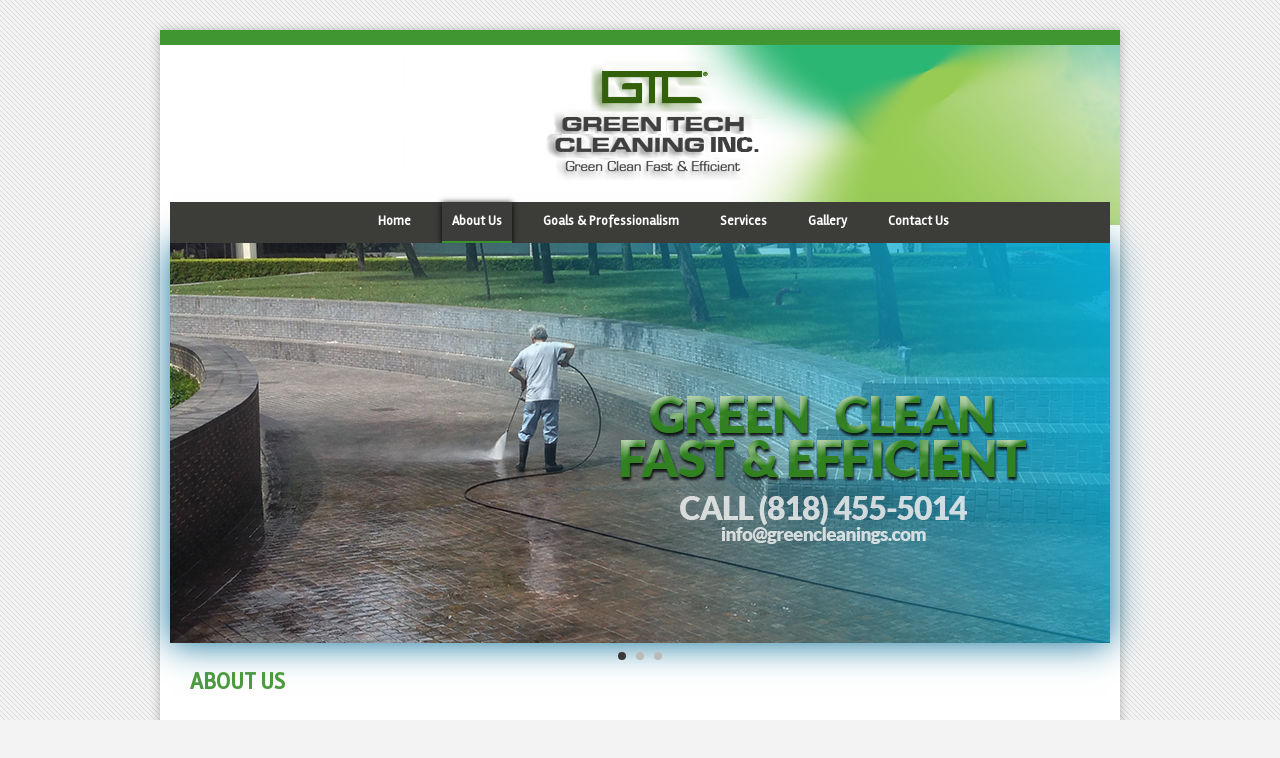

--- FILE ---
content_type: text/html; charset=UTF-8
request_url: http://greencleanings.com/?page_id=184
body_size: 15329
content:
<!doctype html>  

<!--[if IEMobile 7 ]> <html lang="en-US"class="no-js iem7"> <![endif]-->
<!--[if lt IE 7 ]> <html lang="en-US" class="no-js ie6 oldie"> <![endif]-->
<!--[if IE 7 ]>    <html lang="en-US" class="no-js ie7 oldie"> <![endif]-->
<!--[if IE 8 ]>    <html lang="en-US" class="no-js ie8 oldie"> <![endif]-->
<!--[if (gte IE 9)|(gt IEMobile 7)|!(IEMobile)|!(IE)]><!--><html lang="en-US" class="no-js"><!--<![endif]-->
	
	<head>
		<meta charset="utf-8">
		<meta http-equiv="X-UA-Compatible" content="IE=edge,chrome=1">
		
		<title>About Us &#8211; Green Cleanings</title>
		
		<meta name="description" content="">
		<meta name="author" content="">
		
		<!-- icons & favicons (for more: http://themble.com/support/adding-icons-favicons/) -->
		<link rel="shortcut icon" href="http://greencleanings.com/wp-content/themes/green/favicon.ico">

		<!-- default stylesheet -->
		<link rel="stylesheet" href="http://greencleanings.com/wp-content/themes/green/library/css/normalize.css">
		<link href='http://fonts.googleapis.com/css?family=Rambla' rel='stylesheet' type='text/css'>		
		
		<!-- Grab Google CDN's jQuery, with a protocol relative URL; fall back to local if necessary -->
		<script src="//ajax.googleapis.com/ajax/libs/jquery/1.7.1/jquery.min.js"></script>
		<script>window.jQuery || document.write(unescape('%3Cscript src="http://greencleanings.com/wp-content/themes/green/library/js/libs/jquery-1.7.1.min.js"%3E%3C/script%3E'))</script>
		
		<!-- drop Google Analytics Here -->
		<!-- end analytics -->
		
		<!-- modernizr -->
		<script src="http://greencleanings.com/wp-content/themes/green/library/js/modernizr.full.min.js"></script>
		
  		<link rel="pingback" href="http://greencleanings.com/xmlrpc.php">
		
		<!-- wordpress head functions -->
		<link rel='dns-prefetch' href='//s.w.org' />
<link rel="alternate" type="application/rss+xml" title="Green Cleanings &raquo; Feed" href="http://greencleanings.com/?feed=rss2" />
<link rel="alternate" type="application/rss+xml" title="Green Cleanings &raquo; Comments Feed" href="http://greencleanings.com/?feed=comments-rss2" />
<link rel="alternate" type="application/rss+xml" title="Green Cleanings &raquo; About Us Comments Feed" href="http://greencleanings.com/?feed=rss2&#038;page_id=184" />
		<script type="text/javascript">
			window._wpemojiSettings = {"baseUrl":"https:\/\/s.w.org\/images\/core\/emoji\/12.0.0-1\/72x72\/","ext":".png","svgUrl":"https:\/\/s.w.org\/images\/core\/emoji\/12.0.0-1\/svg\/","svgExt":".svg","source":{"concatemoji":"http:\/\/greencleanings.com\/wp-includes\/js\/wp-emoji-release.min.js?ver=5.2.1"}};
			!function(a,b,c){function d(a,b){var c=String.fromCharCode;l.clearRect(0,0,k.width,k.height),l.fillText(c.apply(this,a),0,0);var d=k.toDataURL();l.clearRect(0,0,k.width,k.height),l.fillText(c.apply(this,b),0,0);var e=k.toDataURL();return d===e}function e(a){var b;if(!l||!l.fillText)return!1;switch(l.textBaseline="top",l.font="600 32px Arial",a){case"flag":return!(b=d([55356,56826,55356,56819],[55356,56826,8203,55356,56819]))&&(b=d([55356,57332,56128,56423,56128,56418,56128,56421,56128,56430,56128,56423,56128,56447],[55356,57332,8203,56128,56423,8203,56128,56418,8203,56128,56421,8203,56128,56430,8203,56128,56423,8203,56128,56447]),!b);case"emoji":return b=d([55357,56424,55356,57342,8205,55358,56605,8205,55357,56424,55356,57340],[55357,56424,55356,57342,8203,55358,56605,8203,55357,56424,55356,57340]),!b}return!1}function f(a){var c=b.createElement("script");c.src=a,c.defer=c.type="text/javascript",b.getElementsByTagName("head")[0].appendChild(c)}var g,h,i,j,k=b.createElement("canvas"),l=k.getContext&&k.getContext("2d");for(j=Array("flag","emoji"),c.supports={everything:!0,everythingExceptFlag:!0},i=0;i<j.length;i++)c.supports[j[i]]=e(j[i]),c.supports.everything=c.supports.everything&&c.supports[j[i]],"flag"!==j[i]&&(c.supports.everythingExceptFlag=c.supports.everythingExceptFlag&&c.supports[j[i]]);c.supports.everythingExceptFlag=c.supports.everythingExceptFlag&&!c.supports.flag,c.DOMReady=!1,c.readyCallback=function(){c.DOMReady=!0},c.supports.everything||(h=function(){c.readyCallback()},b.addEventListener?(b.addEventListener("DOMContentLoaded",h,!1),a.addEventListener("load",h,!1)):(a.attachEvent("onload",h),b.attachEvent("onreadystatechange",function(){"complete"===b.readyState&&c.readyCallback()})),g=c.source||{},g.concatemoji?f(g.concatemoji):g.wpemoji&&g.twemoji&&(f(g.twemoji),f(g.wpemoji)))}(window,document,window._wpemojiSettings);
		</script>
		<style type="text/css">
img.wp-smiley,
img.emoji {
	display: inline !important;
	border: none !important;
	box-shadow: none !important;
	height: 1em !important;
	width: 1em !important;
	margin: 0 .07em !important;
	vertical-align: -0.1em !important;
	background: none !important;
	padding: 0 !important;
}
</style>
	<link rel='stylesheet' id='wp-block-library-css'  href='http://greencleanings.com/wp-includes/css/dist/block-library/style.min.css?ver=5.2.1' type='text/css' media='all' />
<link rel='stylesheet' id='new-royalslider-core-css-css'  href='http://greencleanings.com/wp-content/plugins/new-royalslider/lib/royalslider/royalslider.css?ver=3.1.7' type='text/css' media='all' />
<link rel='stylesheet' id='rsMinW-css-css'  href='http://greencleanings.com/wp-content/plugins/new-royalslider/lib/royalslider/skins/minimal-white/rs-minimal-white.css?ver=3.1.7' type='text/css' media='all' />
<link rel='stylesheet' id='rsUni-css-css'  href='http://greencleanings.com/wp-content/plugins/new-royalslider/lib/royalslider/skins/universal/rs-universal.css?ver=3.1.7' type='text/css' media='all' />
<link rel='https://api.w.org/' href='http://greencleanings.com/index.php?rest_route=/' />
<link rel="canonical" href="http://greencleanings.com/?page_id=184" />
<link rel='shortlink' href='http://greencleanings.com/?p=184' />
<link rel="alternate" type="application/json+oembed" href="http://greencleanings.com/index.php?rest_route=%2Foembed%2F1.0%2Fembed&#038;url=http%3A%2F%2Fgreencleanings.com%2F%3Fpage_id%3D184" />
<link rel="alternate" type="text/xml+oembed" href="http://greencleanings.com/index.php?rest_route=%2Foembed%2F1.0%2Fembed&#038;url=http%3A%2F%2Fgreencleanings.com%2F%3Fpage_id%3D184&#038;format=xml" />

<!-- facebook open graph stuff -->
<!-- place your facebook app id below --><meta property="fb:app_id" content="1234567890"/>
<meta property="og:site_name" content="Green Cleanings"/>
<meta property="og:url" content="http://greencleanings.com/?page_id=184"/>
<meta property="og:title" content="About Us" />
<meta property="og:type" content="article"/>
<meta property="og:description" content="We have been pressure washing for number of years and we are known for offering outstanding service with customer satisfaction being our priority. Our customers’ needs are met in a timely and efficiently fashion.  From the first call to the last inspection, we provide superior service to every customer or prospective customer.  We also remain...  Read more &raquo;" />
<meta property="og:image" content="http://greencleanings.com/wp-content/themes/green/library/images/nothumb.gif"/>
<!-- end facebook open graph -->
<!-- google +1 tags -->
<meta itemprop="name" content="About Us">
<meta itemprop="description" content="We have been pressure washing for number of years and we are known for offering outstanding service with customer satisfaction being our priority. Our customers’ needs are met in a timely and efficiently fashion.  From the first call to the last inspection, we provide superior service to every customer or prospective customer.  We also remain...  Read more &raquo;">
<meta itemprop="image" content="http://greencleanings.com/wp-content/themes/green/library/images/nothumb.gif">
<!-- end google +1 tags -->
		<!-- end of wordpress head -->
		
		<link rel="stylesheet" href="http://greencleanings.com/wp-content/themes/green/style.css">
		
	</head>
	
	<body class="page-template-default page page-id-184">
	
		<div id="container">
			
			<header role="banner">
			
				<div id="inner-header" class="clearfix">
				
				<div class="col940 left clearfix">
				
					<div id="logo">
					<!-- to use a image just replace the bloginfo('name') with your img src and remove the surrounding <p> -->
					<a href="http://greencleanings.com" rel="nofollow"><img src="http://greencleanings.com/wp-content/themes/green/images/logo.png" alt="Prestige Valet Services" /></a>
					
					<!-- if you'd like to use the site description you can un-comment it below -->
										</div>
					
					</div>
					<div id="navigation-container" class="col940">
					<nav role="navigation">
						<div class="menu clearfix"><ul id="menu-navigation-menu" class="menu"><li id="menu-item-401" class="menu-item menu-item-type-custom menu-item-object-custom menu-item-home menu-item-401"><a href="http://greencleanings.com">Home</a></li>
<li id="menu-item-399" class="menu-item menu-item-type-post_type menu-item-object-page current-menu-item page_item page-item-184 current_page_item menu-item-399"><a href="http://greencleanings.com/?page_id=184" aria-current="page">About Us</a></li>
<li id="menu-item-438" class="menu-item menu-item-type-post_type menu-item-object-page menu-item-438"><a href="http://greencleanings.com/?page_id=436">Goals &#038; Professionalism</a></li>
<li id="menu-item-398" class="menu-item menu-item-type-post_type menu-item-object-page menu-item-398"><a href="http://greencleanings.com/?page_id=186">Services</a></li>
<li id="menu-item-400" class="menu-item menu-item-type-post_type menu-item-object-page menu-item-400"><a href="http://greencleanings.com/?page_id=179">Gallery</a></li>
<li id="menu-item-397" class="menu-item menu-item-type-post_type menu-item-object-page menu-item-397"><a href="http://greencleanings.com/?page_id=188">Contact Us</a></li>
</ul></div>					</nav>
					</div>
				</div> <!-- end #inner-header -->
			<div id="sliders"><div id="new-royalslider-2" class="royalSlider new-royalslider-2 rsUni rs-default-template" style="width:100%;height:400px;;">
<div class="rsContent">
  <img class="rsImg" src="http://greencleanings.com/wp-content/uploads/2014/06/green-slides.jpg" alt="green-slides"/>
  
  
  
</div>
<div class="rsContent">
  <img class="rsImg" src="http://greencleanings.com/wp-content/uploads/2014/06/green-slides21.jpg" alt="green-slides2"/>
  
  
  
</div>
<div class="rsContent">
  <img class="rsImg" src="http://greencleanings.com/wp-content/uploads/2014/06/green-slides1.jpg" alt="green-slides"/>
  
  
  
</div>

</div>
</div>
			</header> <!-- end header -->
			
			<div id="content" class="clearfix">
			
				<div id="main" class="col620 left first clearfix" role="main">

										
					<article id="post-184" class="clearfix post-184 page type-page status-publish hentry" role="article" itemscope itemtype="http://schema.org/BlogPosting">
						
						<header>
							
							<h1 class="page-title" itemprop="headline">About Us</h1>
							
							
						
						</header> <!-- end article header -->
					
						<section class="post_content clearfix" itemprop="articleBody">
							<p>We have been pressure washing for number of years and we are known for offering outstanding service with customer satisfaction being our priority.</p>
<p>Our customers’ needs are met in a timely and efficiently fashion.  From the first call to the last inspection, we provide superior service to every customer or prospective customer.  We also remain compliant with all federal, state and local storm drain laws which eliminates unlawful storm drain discharge and your exposure.</p>
<p>At Green Tech Cleaning, we use 220 degree hot water and 5,000 pound per square inch (psi) of pressurized water combined with degreasers  and other eco friendly solutions to remove grease, oil, soot, gum and other deposits from concrete, brick walls, walkways, courtyards and parking lots/structures.</p>
					
						</section> <!-- end article section -->
						
						<footer>
			
														
						</footer> <!-- end article footer -->
					
					</article> <!-- end article -->
					
				
					
							
					
								
				</div> <!-- end #main -->
    
								<div id="sidebar1" class="sidebar right col300 last clearfix" role="complementary">
				
					
						<div id="new_royalslider_widget-2" class="widget new_royalslider_widget"><h4 class="widgettitle">RoyalSlider</h4><div id="new-royalslider-3" class="royalSlider new-royalslider-3 rsUni rs-default-template" style="width:280px;height:300px;;">
<div class="rsContent">
  <img class="rsImg" src="http://greencleanings.com/wp-content/uploads/2014/04/IMG_2237-e1397156282609.jpg" alt="IMG_2237"/>
  
  
  
</div>
<div class="rsContent">
  <img class="rsImg" src="http://greencleanings.com/wp-content/uploads/2014/06/dirt-767x1024.jpg" alt="dirt"/>
  
  
  
</div>
<div class="rsContent">
  <img class="rsImg" src="http://greencleanings.com/wp-content/uploads/2014/05/IMG_1475-1024x768.jpg" alt="IMG_1475"/>
  
  
  
</div>
<div class="rsContent">
  <img class="rsImg" src="http://greencleanings.com/wp-content/uploads/2014/05/IMG_1491-1024x768.jpg" alt="IMG_1491"/>
  
  
  
</div>

</div>
</div>
					
				</div>    
			</div> <!-- end #content -->

<footer role="contentinfo">
			
				<div id="inner-footer" class="clearfix">
					
					
					
					Tel: +1 (818) 455-5014 <br />
					<a href="mailto:info@greencleanings.com ">info@greencleanings.com </a><br />
					<a href="http://www.greencleanings.com">www.greencleanings.com</a>
					
					
					<p class="attribution">
					
					
					&copy; Green Tech Cleaning 
					<br />
					Design & developed by <a href="http://www.candouinc.com">Candou Creative</a>  
					</p>
				
				</div> <!-- end #inner-footer -->
				
			</footer> <!-- end footer -->
		
		</div> <!-- end #container -->
		
		<!-- scripts are now optimized via Modernizr.load -->	
		<script src="http://greencleanings.com/wp-content/themes/green/library/js/scripts.js"></script>
		
		<!--[if lt IE 7 ]>
  			<script src="//ajax.googleapis.com/ajax/libs/chrome-frame/1.0.3/CFInstall.min.js"></script>
  			<script>window.attachEvent('onload',function(){CFInstall.check({mode:'overlay'})})</script>
		<![endif]-->
		
		<script type='text/javascript' src='http://greencleanings.com/wp-includes/js/comment-reply.min.js?ver=5.2.1'></script>
<script type='text/javascript' src='http://greencleanings.com/wp-includes/js/wp-embed.min.js?ver=5.2.1'></script>
<script type='text/javascript' src='http://greencleanings.com/wp-content/plugins/new-royalslider/lib/royalslider/jquery.royalslider.min.js?ver=3.1.7'></script>
<script id="new-royalslider-init-code" type="text/javascript">
jQuery(document).ready(function($) {
	$('.new-royalslider-2').royalSlider({template:'default',image_generation:{imageWidth:'',imageHeight:'',thumbImageWidth:'',thumbImageHeight:''},thumbs:{thumbWidth:96,thumbHeight:72},autoPlay:{enabled:!0,delay:7000},block:{moveOffset:20,speed:400,delay:200},width:'100%',height:'400px',imageScaleMode:'fill'});
	$('.new-royalslider-3').royalSlider({template:'default',image_generation:{imageWidth:'',imageHeight:'',thumbImageWidth:'',thumbImageHeight:''},thumbs:{thumbWidth:96,thumbHeight:72},autoPlay:{enabled:!0,delay:4000},block:{moveOffset:20,speed:400,delay:200},width:'280px',height:'300px',imageScaleMode:'fill'});
});
</script>

	</body>

</html>

--- FILE ---
content_type: text/css
request_url: http://greencleanings.com/wp-content/themes/green/style.css
body_size: 26732
content:
/* @override 
	http://prestige247.com/wp-content/themes/prestige/style.css
	http://www.prestige247.com/wp-content/themes/prestige/style.css
	http://www.autoworldleasing.com/wp-content/themes/autogroup/style.css
	http://greencleanings.com/wp-content/themes/green/style.css */
	
	#inner-footer img {
		float: left;
		margin-top: -10px;
	}
	
/******************************************************************
Theme Name: Bones
Theme URI: http://www.themble.com/bones
Description: This site was built using the Bones Development Theme. For more information about Bones or to view documentation, you can visit the <a href="http://themble.com/docs/" title="Bones Documentation">Bones Documentation</a> page. You can also view the conversation on Twitter by following the hashtag: <a href="http://twitter.com/#!/search/%23wpbones">#wpbones</a>.
Author: Eddie Machado
Author URI: http://www.themble.com/bones/
Version: 1.09
Tags: html5, css3, fixed, development, bones, h5bp

License: GPL or whatever
License URI: http://www.gnu.org/copyleft/gpl.html

All Default Styles are in library/css/normalize.css
I reccommend not editing those files and making all
changes here. That way if something goes awry, you
can easily revert back to the original, but that's
totally up to you. Happy Developing!
******************************************************************/

/******************************************************************
GENERAL LAYOUT STYLES
******************************************************************/

body {
	font-family: 'Rambla', sans-serif;
	background: url([data-uri]) #f3f3f3;
}

/******************************************************************
GRID STYLES
******************************************************************/

/* 960 Grid System (http://960.gs/ ) */

#container, .wrap { 
	width: 940px;
	margin: 30px auto;
	padding: 0 10px;
	-moz-box-shadow: 0 1px 10px rgba(0, 0, 0, 0.27);
	-webkit-box-shadow: 0 1px 10px rgba(0, 0, 0, 0.27);
	box-shadow: 0 1px 10px rgba(0, 0, 0, 0.27);
	background: url(images/top_header.png) 110px 0 no-repeat #fff;
	border-top: 15px solid #409732;
	border-bottom-style: solid;
}
	
	/* layout options ( all have margins right & left of 2.1276596%) */
	.col60  { width: 6.3829787%; } /* width 60px  / grid_1  */
	.col140 { width: 14.893617%; } /* width 140px / grid_2  */
	.col220 { width: 23.404255%; } /* width 220px / grid_3  */
	.col300 { width: 31.914894%; } /* width 300px / grid_4  */
	.col380 { width: 39%;
		margin-top: 30px;
	} /* width 380px / grid_5  */
	.col480 { width: 48.936170%;  } /* width 480px / grid_6  */
	.col540 { width: 57.446809%; } /* width 540px / grid_7  */
	.col620 { width: 65.957447%; } /* width 620px / grid_8  */
	.col700 { width: 74.468085%; } /* width 700px / grid_9  */
	.col780 { width: 82.978723%; } /* width 780px / grid_10 */
	.col860 { width: 91.489362%; } /* width 860px / grid_11 */
	.col940 { width: 100.0%;     }
	
	/* width 940px / grid_12 */
	
	/* layout & column defaults */
	.col60, .col140, .col220, .col300, .col380, .col480, .col540, .col620, .col700, .col780, .col860, .col940 { 
		display: inline; 
		float: left; 
		position: relative;
		margin-left: 1.0638298%;   /* 10px */ 
		margin-right: 1.0638298%;  /* 10px */
	}
	
	/* default styles & fixes */
	.first { margin-left: 0; } /* fixes alignment */
	.last { margin-right: 0; } /* fixes alignment */
	
/* To Use Another Grid System, simply visit:
http://themble.com/support/bones-grid/
There, you can check out how to replace this grid with other like:
960, Blueprint, and any other custom ones.
*/

/******************************************************************
COMMON & REUSABLE STYLES
******************************************************************/

/* floats */
.left { float: left; }
.right { float: right; }
	
/* text alignment */
.text-left { text-align: left; }
.text-center { text-align: center; }
.text-right { text-align: right; }

/* highlighting search term on search page */
mark, .search-term { background: #EBE16F; }

/* alerts & notices */
.help, .info, .error, .success { margin: 10px; padding: 5px 18px; border: 1px solid #cecece; }
.help { border-color: #E0C618; background: #EBE16F; }
.info { border-color: #92cae4; background: #d5edf8; }
.error { border-color: #fbc2c4; background: #fbe3e4; }
.success { border-color: #c6d880; background: #e6efc2; } 

/* 	To embed your own fonts, use this syntax
	and place your fonts inside the 
	library/fonts folder. For more information
	on embedding fonts, go to:
	http://www.fontsquirrel.com/
	Be sure to remove the comment brackets.
*/

/*	@font-face {
    	font-family: 'Font Name';
    	src: url('library/fonts/font-name.eot');
    	src: url('library/fonts/font-name.eot?#iefix') format('embedded-opentype'),
             url('library/fonts/font-name.woff') format('woff'),
             url('library/fonts/font-name.ttf') format('truetype'),
             url('library/fonts/font-name.svg#font-name') format('svg');
    	font-weight: normal;
    	font-style: normal;
	}
*/

	
/******************************************************************
LINK STYLES
******************************************************************/

a, a:visited { color: #656665; }
a:hover, a:focus {
	color: #349023;
	text-decoration: none;
}
a:active {} /* on click */
a:link { -webkit-tap-highlight-color : rgba(0,0,0,0); /* this highlights links on Iphones / iPads */ }

/******************************************************************
TEXT SELECTION STYLES
******************************************************************/

/* Highlighted Text */
::selection { 
	background: #6fc2f6; 
	color:#fff; 
	text-shadow : none; 
}

/* Firefox */
::-moz-selection { 
	background: #6fc2f6; 
	color:#fff; 
	text-shadow : none; 
}

/******************************************************************
WORDPRESS BODY CLASSES
want to style a page via body class? go ahead
******************************************************************/

.rtl {}
.home {} /* home page */
.blog {} 
.archive {} /* archive page */
.date {} /* date archive page */
	.date-paged-1 {} /* replace the number to the corresponding page number */
.search {} /* search page */
	.search-results {} /* search result page */
	.search-no-results {} /* no results search page */
	.search-paged-1 {} /* individual paged search (i.e. body.search-paged-3) */
.error404 {} /* 404 page */
.single {} /* single post page */
	.postid-1 {} /* individual post page by id (i.e. body.postid-73) */
	.single-paged-1 {} /* individual paged single (i.e. body.single-paged-3) */
.attachment {} /* attatchment page */
	.attachmentid-1 {} /* individual attatchment page (i.e. body.attachmentid-763) */
	.attachment-mime-type {} /* style mime type pages */
.author {} /* author page */
	.author-nicename {} /* user nicename (i.e. body.author-samueladams) */
	.author-paged-1 {} /* paged author archives (i.e. body.author-paged-4) for page 4 */
.category {} /* category page */
	.category-1 {} /* individual category page (i.e. body.category-6) */
	.category-paged-1 {} /* replace the number to the corresponding page number */
.tag {} /* tag page */
	.tag-slug {} /* individual tag page (i.e. body.tag-news) */
	.tag-paged-1 {} /* replace the number to the corresponding page number */
.page-template {} /* custom page template page */
	.page-template-page-php {} /* individual page template (i.e. body.page-template-contact-php */
	.page-paged-1 {} /* replace the number to the corresponding page number */
	.page-parent {}
	.page-child {}
	.parent-pageid-1 {} /* replace the number to the corresponding page number */
.logged-in {} /* if user is logged in */
.paged {} /* paged items like search results or archives */
	.paged-1 {} /* individual paged (i.e. body.paged-3) */

/******************************************************************
HEADLINES & TITLES
******************************************************************/

h1, .h1, h2, .h2, h3, .h3, h4, .h4, h5, .h5 {
	font-weight: bold;
}
h1 a, .h1 a, h2 a, .h2 a, h3 a, .h3 a, h4 a, .h4 a, h5 a, .h5 a { text-decoration: none; }
h1, .h1 { font-size: 23px;
padding-bottom: 10px;
margin-bottom: 0;
text-transform: uppercase;
border-bottom: 3px none #bab8b8;
	color: #4b9b3e;
}
h2, .h2 { font-size: 21px; line-height: 21px; margin-bottom: 0.375em;
color: #359024;
text-transform: uppercase;
}
h3, .h3 { font-size: 1.125em; }
h4, .h4 { font-size: 1.1em; font-weight: 700; }
h5, .h5 { font-size: 0.846em; line-height: 2.09em; text-transform: uppercase; letter-spacing: 2px; }


/******************************************************************
HEADER SYTLES
******************************************************************/

header[role=banner] {}
	#logo {
		margin-right: auto;
		margin-left: auto;
		width: 300px;
		height: 125px;
		margin-top: 12px;
	}
	
	div.menu.clearfix {
		margin-right: auto;
		margin-left: auto;
		width: 680px;
	}
	
	
/******************************************************************
NAVIGATION STYLES
(Main Navigation)
******************************************************************/
nav[role=navigation] {}

#navigation-container {
	margin: 20px 0 0;
	background-color: #3c3c39;
} 

	nav[role=navigation] .menu {
		margin-left: auto;
		margin-right: auto;
	}
	nav[role=navigation] .menu ul {
		margin-right: auto;
		margin-left: auto;
		float: right;
	}
		nav[role=navigation] .menu ul li {
			float: left;
			margin-right: 21px;
		}
			nav[role=navigation] .menu ul li a {
				font-weight: 700;
				padding: 10px;
				display: block; 
				text-decoration: none;
				color: #FFF;
			}
				nav[role=navigation] .menu ul li a:hover {
					color: #fff;
					background-color: #3b942b;
					border-bottom-style: solid;
					border-bottom-width: 2px;
				}
				
				nav[role=navigation] .menu ul li:first-child a {}
				
		nav[role=navigation] .menu ul li.current-menu-item a, 
		nav[role=navigation] .menu ul li.current_page_item a,
		nav[role=navigation] .menu ul li.current-page-ancestor a {
			background-color: #3c3c3a;
			color: #fff;
			border-bottom: 2px solid #39932a;
			-moz-box-shadow: 0 1px 6px black;
			-webkit-box-shadow: 0 1px 6px black;
			box-shadow: 0 1px 6px black;
		}

		/* sub menus */
		nav[role=navigation] .menu ul li ul, nav[role=navigation] .menu ul li ul li ul {
			position: absolute; 
			left: -9999em; 
			z-index: 9999; 
			width: 200px;
			background-color: #369127;
			color: #fff;
		}
			nav[role=navigation] .menu ul li ul li ul { 
				margin-left: 200px; 
				top: auto; 
				margin-top: -30px; 
			}
			nav[role=navigation] .menu ul li ul li:hover ul, nav[role=navigation] .menu ul li:hover ul { 
				left: auto; 
			}
			nav[role=navigation] .menu ul li ul li a { 
				width: 160px; 
			}
			
			nav[role=navigation] .menu ul li ul li a {}
				nav[role=navigation] .menu ul li ul li a:hover {}
			nav[role=navigation] .menu ul li ul li:last-child a {}

				nav[role=navigation] .menu ul li ul li ul.sub-menu { }
					nav[role=navigation] .menu ul li ul li:hover ul.sub-menu { }


/******************************************************************
POSTS & CONTENT STYLES
******************************************************************/

#content {
	margin-top: 20px;
}
	#main {}
	
		.hentry {
			padding-bottom: 0;
			padding-right: 20px;
			padding-left: 20px;
		}
		
		.single-title, .page-title { margin: 0 0 0.375em;}
		.single-title {}
		.page-title {}
		.archive_title { padding: 0 20px; margin: 1.1em 0 0.75em; }
	
		/* want to style individual post classes? Booya! */
		.post-id {} /* post by id (i.e. post-3) */
		.post {} /* general post style */
		.page {} /* general article on a page style */
		.attachment {} /* general style on an attatchment */
		.sticky {} /* sticky post style */
		.hentry {} /* hentry class */
		.category-slug {} /* style by category (i.e. category-videos) */
		.tag-slug {} /* style by tag (i.e. tag-news) */
	
		/* post meta */
		.meta { font-size:0.9em; letter-spacing:0.05em; line-height:1.75em; color: #999; margin: 0.875em 0; }
			.meta time {}
			
		/* post content */
		.post_content {
			font-size: 15px;
			font-weight: normal;
			font-style: normal;
		}
			
			.post_content p { margin: 0 0 1.5em 0; line-height: 1.5em; }
			.post_content ul, .post_content ol, .post_content table, .post_content dl { margin: 1.5em 0; }
			.post_content ul, .post_content ol { list-style-position:outside; line-height:1.5; margin-left: 2.2em; margin-right: 2.2em; }
			.post_content li { margin-bottom: 0.75em; }
			.post_content ul li { list-style-type: disc; }
			.post_content ol li { list-style-type: decimal; }
			
			.post_content blockquote { font-style:italic; line-height:1.6em; margin: 1.5em 2.2em; }
			.post_content blockquote:before { font-family:Georgia, serif; content: "“"; font-size:2.75em; text-indent:-.8em; margin-top:.1em; float:left; opacity:.3; } /* this adds the quote before the blockquote */
			
			.post_content dl { margin:1.75em 0 1.75em; }
			.post_content dt { margin-top: 1.25em; font-weight:700; }
			.post_content dd { font-style: italic; margin-top:0.5em; line-height:1.6em; }
			
			.post_content img { margin: 0 0 1.5em 0; max-width: 100%; }
			.alignleft, img.alignleft { margin-right: 1.5em; display: inline; float: left; }
			.alignright, img.alignright { margin-left: 1.5em; display: inline; float: right; }
			.aligncenter, img.aligncenter { margin-right: auto; margin-left: auto; display: block; clear: both; }
			
			.post_content video { margin: 1.5em 0; max-width: 100%; display: block; }
			.post_content object { display: block; margin: 1.5em 0; max-width: 100%; }
			.post_content pre, .post_content code { font-size: 0.9em; line-height: 1.7em; padding: 1em; background: #eee; border: 2px solid #cecece; }
			
			.wp-caption { margin-bottom: 1.5em; text-align: center; padding-top: 5px; }
			.wp-caption img { border: 0 none; padding: 0; margin: 0; }
			.wp-caption .wp-caption-text { font-size:0.8em; font-style:italic; margin:.6em 0 -.2em; }
			
			/* image gallery styles */
			.gallery dl {}
			.gallery dt {
				
			}
			.gallery dd {}
			.gallery dl a {}
			.gallery dl img {
				
			}
			.gallery-caption {}
			
			#inner-header {
				margin-bottom: 30px;
			
			}
			
			.size-full {}
			.size-large {}
			.size-medium {}
			.size-thumbnail {}
			
		.hentry footer { clear: both; margin: 1.5em 0 0; padding-bottom: 2.2em; }
	
	
/******************************************************************
PAGE NAVI STYLES
(Special Feature)
******************************************************************/

/* page navigation */
.page-navigation, .wp-prev-next { margin: 1.1em 0 2.2em; }
	.bones_page_navi, .wp-prev-next ul { }
		.bones_page_navi li { float: left; margin-left: 10px; } 
			.bones_page_navi li a { padding: 3px 6px; display: block; text-decoration: none; position: relative; }
				.bones_page_navi li a:hover { color: #f01d4f; text-decoration: underline; }
		.bones_page_navi li.bpn-current { padding: 3px 6px; border-bottom: 2px solid #f01d4f; position: relative; } /* current page link */
				.bones_page_navi li.bpn-current:hover {}
		.bones_page_navi li.bpn-prev-link { } /* previous link */
			.bones_page_navi li.bpn-prev-link a { padding: 0; }
				.bones_page_navi li.bpn-prev-link a:hover { background: none; }
		.bones_page_navi li.bpn-next-link { font-weight: 700; } /* next page link */
			.bones_page_navi li.bpn-next-link a { padding: 0; }
				.bones_page_navi li.bpn-next-link a:hover { background: none; }
		.bones_page_navi li.bpn-last-page-link {} /* last page link */
			.bones_page_navi li.bpn-last-page-link a {}
				.bones_page_navi li.bpn-last-page-link a:hover { background: none; }
		.bones_page_navi li.bpn-first-page-link {} /* first page link */
			.bones_page_navi li.bpn-first-page-link a {}
				.bones_page_navi li.bpn-first-page-link a:hover { background: none; }
	
	/* fallback previous & next links */
	.wp-prev-next {}
		.wp-prev-next ul {}
			.wp-prev-next .prev-link { float: left; }
			.wp-prev-next .next-link { float: right; }

	
/******************************************************************
COMMENT STYLES
******************************************************************/

#comments { margin: 0 20px 0.75em; }/* h3 comment title */
	#comments span { font-weight: 700; color: #1a90db; } /* number of comments span */
	
.comment-nav {}
	.comment-nav ul {}
		.comment-nav ul li {}
		
.commentlist { margin: 0 20px; }
	.commentlist li { position: relative; clear: both; list-style-type: none; margin-bottom: 1.5em; padding: 0.7335em 10px; }
		.commentlist li[class*=depth-] { padding-left: 20px; margin-top: 1.1em; }
			.commentlist li.depth-1 { margin-left: 0; margin-top: 0; }
				.commentlist li:not(.depth-1) { margin-right: -10px; margin-top: 0; padding-bottom: 0; }
			.commentlist li.depth-2 {}
			.commentlist li.depth-3 {}
			.commentlist li.depth-4 {}
			.commentlist li.depth-5 {}
			.commentlist li:last-child { margin-bottom: 0; }
				.commentlist li ul.children li {}
				.commentlist li ul.children li.alt {}
				.commentlist li ul.children li.byuser {}
				.commentlist li ul.children li.comment {}
				.commentlist li ul.children li.depth-1 {} /* change number for different depth */
				.commentlist li ul.children li.bypostauthor {}
				.commentlist li ul.children li.comment-author-admin {}
				.commentlist li ul.children .alt {}
				.commentlist li ul.children .odd {}
				.commentlist li ul.children .even {}
			.commentlist .alt {}
			.commentlist .odd { background: #eee; }
			.commentlist .even { background: #fefefe; }
			.commentlist .parent {}
			.commentlist .comment {}
			.commentlist .children { border-left: 2px solid #6ac8d3; }
			.commentlist .pingback {}
			.commentlist .bypostauthor {}
			.commentlist .comment-author {}
			.commentlist .comment-author-admin {}
			.commentlist .thread-alt {}
			.commentlist .thread-odd {}
			.commentlist .thread-even {}	
			
			.commentlist .vcard { margin-left: 55px; }
				.commentlist .vcard cite.fn { font-weight: 700; font-style: normal; }
				.commentlist .vcard time { float: right; }
					.commentlist .vcard time a { color: #999; text-decoration: none; }
						.commentlist .vcard time a:hover { text-decoration: underline; }
				.commentlist .vcard img.photo {}
				.commentlist .vcard img.avatar { position: absolute; left: 20px; padding: 2px; border: 1px solid #cecece; background: #fff; }
					.commentlist .vcard cite.fn a.url {}
				.commentlist .comment-meta {} 
					.commentlist .comment-meta a {}
				.commentlist .commentmetadata {}
					.commentlist .commentmetadata a {}
			.commentlist li .comment_content { margin-left: 55px; }
				.commentlist li .comment_content p { margin: 0.7335em 0 1.5em; font-size: 1em; line-height: 1.5em; }
				.commentlist li ul { margin: 0; }		
				.commentlist .comment-reply-link { text-decoration: none; float: right;  background: #4598bb; padding: 3px 5px; color: #fff; opacity: 0.65; margin-bottom: 10px; font-weight: 700; font-size: 0.9em; }
					.commentlist a.comment-reply-link:hover { opacity: 1; }
			
				
/******************************************************************
COMMENT FORM STYLES
******************************************************************/

.respond-form { margin: 1.5em 20px; padding-bottom: 2.2em; }
	#comment-form-title { margin: 0 0 1.1em; }
	
	#cancel-comment-reply {}
			#cancel-comment-reply a {}
			
	.respond-form form[method=post] { margin: 0.75em 0; }
		
		.comments-logged-in-as {}
		
		.respond-form form[method=post] li { list-style-type: none; clear: both; margin-bottom: 0.7335em; }
			.respond-form form[method=post] li label, .respond-form form[method=post] li small { display: none; }
			.respond-form input[type=text], .respond-form input[type=email], .respond-form input[type=url], .respond-form textarea { padding: 3px 6px; background: #efefef; border: 2px solid #cecece; line-height: 1.5em; }
			.respond-form input[type=text]:focus, .respond-form input[type=email]:focus, .respond-form input[type=url]:focus, .respond-form textarea:focus { background: #fff; }
			.respond-form input[type=text], .respond-form input[type=email], .respond-form input[type=url] { max-width: 400px; min-width: 250px; }
			
			#allowed_tags { margin: 1.5em 10px 0.7335em 0; }
			.respond-form textarea { resize: none; width: 97.3%; height: 150px; }
			#submit {}
		
	/* form validation */
	.respond-form input:invalid, .respond-form textarea:invalid { border-color: #fbc2c4; background: #fbe3e4; outline: none; box-shadow: none; -webkit-box-shadow: none; -moz-box-shadow: none; background-color: #f6e7eb; }		
	
	/* no comments */
	.nocomments { margin: 0 20px 1.1em; }			

/******************************************************************
SIDEBARS & ASIDES
******************************************************************/

#sidebar1 {
	padding-top: 15px;
	padding-bottom: 15px;
}

	.widget {
		padding: 20px 10px;
		margin: -10px 0 2.2em;
		text-align: center;
	}
		.widget li { margin-bottom: 0.75em; }
		.widget li ul { margin-top: 0.75em; padding-left: 1em; }
		
		.widgettitle { border-bottom: 2px none #444; margin-bottom: 0.75em;
			font-size: 28px;
			color: #fff;
			margin-top: 0;
		}

	/* links widget */
	.widget_links {}
	.widget_links ul {}
	.widget_links ul li {}
	.widget_links ul li a {}
	
	/* meta widget */
	.widget_meta {}
	.widget_meta ul {}
	.widget_meta ul li {}
	.widget_meta ul li a {}
	
	/* pages widget */
	.widget_pages {}
	.widget_pages ul {}
	.widget_pages ul li {}
	.widget_pages ul li a {}
	
	/* recent-posts widget */
	.widget_recent_entries {}
	.widget_recent_entries ul {}
	.widget_recent_entries ul li {}
	.widget_recent_entries ul li a {}
	
	/* archives widget */
	.widget_archive {}
	.widget_archive ul {}
	.widget_archive ul li {} 
	.widget_archive ul li a {}
	.widget_archive select {}
	.widget_archive option {}
	
	/* tag-cloud widget */
	.widget_links {}
	.widget_links li:after {}
	.widget_links li:before {}
	.widget_tag_cloud {}
	.widget_tag_cloud a {}
	.widget_tag_cloud a:after {}
	.widget_tag_cloud a:before {}
	
	/* calendar widget */
	.widget_calendar {}
	#calendar_wrap {}
	#calendar_wrap th {}
	#calendar_wrap td {}
	#wp-calendar tr td {}
	#wp-calendar caption {}
	#wp-calendar a {}
	#wp-calendar #today {}
	#wp-calendar #prev {}
	#wp-calendar #next {}
	#wp-calendar #next a {}
	#wp-calendar #prev a {}
	
	/* category widget */
	.widget_categories {}
	.widget_categories ul {}
	.widget_categories ul li {} 
	.widget_categories ul ul.children {}
	.widget_categories a {}
	.widget_categories select{}
	.widget_categories select#cat {}
	.widget_categories select.postform {}
	.widget_categories option {}
	.widget_categories .level-0 {}
	.widget_categories .level-1 {}
	.widget_categories .level-2 {}
	.widget_categories .level-3 {}
	
	/* recent-comments widget */
	.recentcomments {}
	#recentcomments {}
	#recentcomments li {}
	#recentcomments li a {}
	.widget_recent_comments {}
	
	/* search widget */
	#searchform {}
	.widget_search {}
	.screen-reader-text {}
	
	/* text widget */
	
	input {
		background-color: #f0f6f8;
		border-style: none;
		height: 30px;
		font-size: 14px;
	}
	
	textarea {
		background-color: #f0f6f8;
		border-style: none;
		
	}
	
	.textwidget {}
	.widget_text {
		background-color: #0d5385;
		color: #fff;
		border-bottom: 15px solid #a3c6d6;
		margin-top: -37px;
		border-bottom-left-radius: 15px;
		border-bottom-right-radius: 15px;
	}
	.textwidget p {}
	

/******************************************************************
FOOTER STYLES
******************************************************************/

footer[role=contentinfo] { border-top: 1px dashed #cecece; padding: 1.1em 15px 3.3em; margin-top: 1em;
	text-align: center;
	font-size: 15px;
}

	/* footer menu */
	footer[role=contentinfo] nav { float: left; margin: 1em 0; }
	.footer-links {}
		.footer-links ul { margin-top: 0; }
			.footer-links ul li { list-style-type: none; float: left; font-size: 0.9em; }
				.footer-links ul li a { margin-right: 10px; text-decoration: underline; }
					.footer-links ul li:last-child a { margin-right: 0; }
			.footer-links ul li a:hover, .nav ul li.current-menu-item a, .nav ul li.current_page_item a {}
			.footer-links ul li ul.sub-menu { display: none; } /* you shouldn't have that many links in the footer anyway so it's set to display none ;P */
			
	.attribution {
		margin-right: 0;
		margin-bottom: 1em;
		margin-left: 0;
		color: #999; font-size: 0.9em;
	text-align: center;
		width: 910px;
		float: left;
	}
	

/* Customized by CANDOU CREATIVE */


.booknow {
	width: 300px;
	height: 65px;
	background-color: #666;
	font-size: 20px;
	float: left;
	color: #fff;
	line-height: 65px;
	text-align: center;
	margin-bottom: 20px;
}

#calendar_booking1 {
	width: 280px;
}

.booknow a:link{
	color: #fff;
}

.booknow a:visited{
	color: #fff;
}

#sliders{
	height: 400px;
	width: 100%;
	margin-top: -30px;
	box-shadow: 0 1px 34px #117299;
}


/******************************************************************
MEDIA QUERIES & DEVICE STYLES
To use a responsive design, it's reccomended to use the responsive version of Bones. You can find it on github: https://github.com/eddiemachado/bones-responsive
******************************************************************/

@media only screen and (min-width: 480px) {
	/* insert styles here */
}

@media only screen and (min-width: 768px) {
/* insert styles here */
}

@media only screen and (min-width: 992px) {
/* insert styles here */
}

@media only screen and (min-width: 1382px) {
/* insert styles here */
}

@media only screen and (-webkit-min-device-pixel-ratio: 2), only screen and (min-device-pixel-ratio: 2) {
/* insert styles here */
}

/******************************************************************
PRINT STYLES
(Handled by default, but if you want to edit it, feel free)
******************************************************************/

@media print { }

/******************************************************************
IE SPECIFIC FIXES
******************************************************************/

/*
Thanks to the HTML5 Boilerplate there's an easier way
to target IE specific bugs. Simply use the html class
to target the specific version of IE.

To target the .post_content area in IE6, use:
html.ie6 .post_content { ... }

To target the .post_content area in IE7, use:
html.ie7 .post_content { ... }

To target the .post_content area in IE8, use:
html.ie8 .post_content { ... }

To target the .post_content area in older IE use:
html.oldie .post_content { ... }

Much easier right? This way, you don't have to call
any more stylesheets, you can leave it at the bottom
and it will overwrite depending on the html class.
*/
